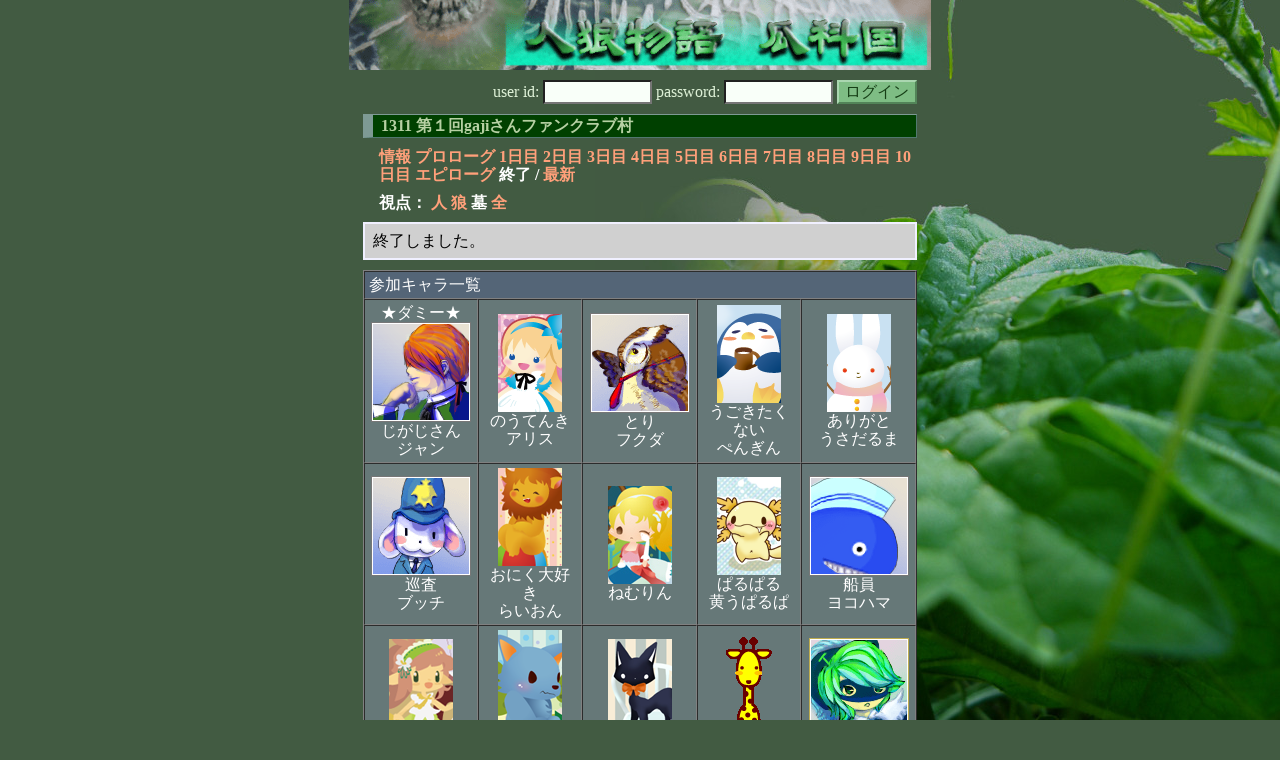

--- FILE ---
content_type: text/html; charset=Shift_JIS
request_url: http://melon-cirrus.sakura.ne.jp/sow/sow.cgi?m=g&v=1311&mv=p&n=1&m=g
body_size: 8670
content:
<!doctype html public "-//W3C//DTD HTML 4.01 Transitional//EN">
<html lang="ja">
<head>
<meta http-equiv="Content-Type" content="text/html; charset=Shift_JIS">
<meta http-equiv="Content-Style-Type" content="text/css">
<meta http-equiv="Content-Script-Type" content="text/javascript">
<meta name="robots" content="noindex,nofollow">
<meta name="robots" content="noarchive">
<meta name="Author" content="あず/asbntby">
<link rel="shortcut icon" href="./favicon.ico">
<link rel="stylesheet" type="text/css" href="./melonwide.css" title="瓜科(うりか)Ｗ">
<link rel="Alternate" type="application/rss+xml" title="RSS" href="./sow.cgi?m=g&amp;v=1311&amp;cmd=rss">
<link rev="Made" href="mailto:asbntby@yahoo.co.jp">
<link rel="Start" href="http://melon-cirrus.sakura.ne.jp/" title="人狼物語（瓜科国）">
<link rel="Prev" href="./sow.cgi?m=g&amp;v=1311&amp;t=11" title="前の日">
<script type="text/javascript" src="./filter.js"></script>
<title>終了 / 1311 第１回gajiさんファンクラブ村 - 人狼物語（瓜科国）</title>
</head>

<body onresize="eventResize();" onload="initFilter();">

<div id="outframe" class="outframe">
<div id="contentframe" class="contentframe">

<h1><a href="./sow.cgi?"><img src="./img/bmelonw.png" width="582" height="70" alt="人狼物語（瓜科国）"></a></h1>

<div class="inframe">

<form action="./sow.cgi" method="post" class="login">
<p>
<input type="hidden" name="cmd" value="login">
<input type="hidden" name="cmdfrom" value="">
<input type="hidden" name="m" value="g">
<input type="hidden" name="v" value="1311">
<label>user id: <input type="text" size="10" name="uid" class="inputtxttype" value=""></label>
<label>password: <input type="password" size="10" name="pwd" class="inputtxttype" value=""></label>
<input type="submit" value="ログイン" class="formsubmit">
</p>
</form>
<hr class="invisible_hr">

<h2>1311 第１回gajiさんファンクラブ村</h2>

<p class="turnnavi">
<a href="./sow.cgi?m=g&amp;v=1311&amp;cmd=vinfo">情報</a>
<a href="./sow.cgi?m=g&amp;v=1311&amp;t=0&amp;mv=p&amp;n=1&amp;m=g">プロローグ</a>
<a href="./sow.cgi?m=g&amp;v=1311&amp;t=1&amp;mv=p&amp;n=1&amp;m=g">1日目</a>
<a href="./sow.cgi?m=g&amp;v=1311&amp;t=2&amp;mv=p&amp;n=1&amp;m=g">2日目</a>
<a href="./sow.cgi?m=g&amp;v=1311&amp;t=3&amp;mv=p&amp;n=1&amp;m=g">3日目</a>
<a href="./sow.cgi?m=g&amp;v=1311&amp;t=4&amp;mv=p&amp;n=1&amp;m=g">4日目</a>
<a href="./sow.cgi?m=g&amp;v=1311&amp;t=5&amp;mv=p&amp;n=1&amp;m=g">5日目</a>
<a href="./sow.cgi?m=g&amp;v=1311&amp;t=6&amp;mv=p&amp;n=1&amp;m=g">6日目</a>
<a href="./sow.cgi?m=g&amp;v=1311&amp;t=7&amp;mv=p&amp;n=1&amp;m=g">7日目</a>
<a href="./sow.cgi?m=g&amp;v=1311&amp;t=8&amp;mv=p&amp;n=1&amp;m=g">8日目</a>
<a href="./sow.cgi?m=g&amp;v=1311&amp;t=9&amp;mv=p&amp;n=1&amp;m=g">9日目</a>
<a href="./sow.cgi?m=g&amp;v=1311&amp;t=10&amp;mv=p&amp;n=1&amp;m=g">10日目</a>
<a href="./sow.cgi?m=g&amp;v=1311&amp;t=11&amp;mv=p&amp;n=1&amp;m=g">エピローグ</a>
終了
/ <a href="./sow.cgi?m=g&amp;v=1311">最新</a>
</p>

<p class="turnnavi">
視点：
<a href="sow.cgi?m=g&amp;v=1311&amp;t=12&amp;t=12&amp;m=h">人</a>
<a href="sow.cgi?m=g&amp;v=1311&amp;t=12&amp;t=12&amp;m=w">狼</a>
墓
<a href="sow.cgi?m=g&amp;v=1311&amp;t=12&amp;t=12&amp;m=a">全</a>
</p>


<p class="caution">
終了しました。
</p>
<hr class="invisible_hr">

<table border="1" class="live" cellspacing=0 cellpadding=0>
<tr><th colspan=5>参加キャラ一覧</th></tr>
<tr>
<td style="text-align: center;" width="116">★ダミー★<br><img src="./img/ame/000.png" class="vimg"><br>じがじさん<br>ジャン</td>
<td style="text-align: center;" width="116"><img src="./img/moff/044.png" class="vimg"><br>のうてんき<br>アリス</td>
<td style="text-align: center;" width="116"><img src="./img/ame/041.png" class="vimg"><br>とり<br>フクダ</td>
<td style="text-align: center;" width="116"><img src="./img/moff/011.png" class="vimg"><br>うごきたくない<br>ぺんぎん</td>
<td style="text-align: center;" width="116"><img src="./img/moff/012.png" class="vimg"><br>ありがと<br>うさだるま</td>
</tr>
<tr>
<td style="text-align: center;" width="116"><img src="./img/ame/042.png" class="vimg"><br>巡査<br>ブッチ</td>
<td style="text-align: center;" width="116"><img src="./img/moff/041.png" class="vimg"><br>おにく大好き<br>らいおん</td>
<td style="text-align: center;" width="116"><img src="./img/moff/015.png" class="vimg"><br>ねむりん</td>
<td style="text-align: center;" width="116"><img src="./img/moff/003.png" class="vimg"><br>ぱるぱる<br>黄うぱるぱ</td>
<td style="text-align: center;" width="116"><img src="./img/ame/007.png" class="vimg"><br>船員<br>ヨコハマ</td>
</tr>
<tr>
<td style="text-align: center;" width="116"><img src="./img/moff/024.png" class="vimg"><br>ペディグリー<br>チャコ</td>
<td style="text-align: center;" width="116"><img src="./img/moff/013.png" class="vimg"><br>さらりーまん<br>大神さん</td>
<td style="text-align: center;" width="116"><img src="./img/moff/006.png" class="vimg"><br>よこぎらない<br>シャノ</td>
<td style="text-align: center;" width="116"><img src="./img/animal/005.png" class="vimg"><br>│・＿・│<br>きりん</td>
<td style="text-align: center;" width="116"><img src="./img/ame/068.png" class="vimg"><br>マスク・ド・メロン</td>
</tr>
<tr>
<td style="text-align: center;" width="116"><img src="./img/moff/016.png" class="vimg"><br>呪いの<br>人魚姫</td>
<td style="text-align: center;" width="116"><img src="./img/moff/021.png" class="vimg"><br>伝説の歌姫<br>ジャイアン</td>
<td style="text-align: center;" width="116"><img src="./img/moff/042.png" class="vimg"><br>しろいよ<br>アルパカ</td>
<td style="text-align: center;" width="116"><img src="./img/animal/021.png" class="vimg"><br>とらにゃんこ<br>しましま</td>
<td><br></td></tr><tr><th colspan=5>見物人</th></tr>
<tr>
<td style="text-align: center;" width="116"><img src="./img/moff/046.png" class="vimg"><br>先日クビになりました<br>ポチ</td>
<td style="text-align: center;" width="116"><img src="./img/moff/010.png" class="vimg"><br>いただき<br>マウス</td>
<td style="text-align: center;" width="116"><img src="./img/moff/043.png" class="vimg"><br>キングな<br>カエル</td>
<td style="text-align: center;" width="116"><img src="./img/moff/045.png" class="vimg"><br>ことしは<br>ペガサス</td>
<td style="text-align: center;" width="116"><img src="./img/animal/024.png" class="vimg"><br>運び屋<br>にっつ</td>
</tr>
<tr>
<td style="text-align: center;" width="116"><img src="./img/moff/001.png" class="vimg"><br>食べられません<br>うぱるぱ</td>
<td style="text-align: center;" width="116"><img src="./img/animal/016.png" class="vimg"><br>すぽんじ<br>ソニック</td>
<td style="text-align: center;" width="116"><img src="./img/moff/002.png" class="vimg"><br>夜道の<br>黒うぱるぱ</td>
<td style="text-align: center;" width="116"><img src="./img/moff/014.png" class="vimg"><br>ぺんきょう中<br>あかずきん</td>
<td style="text-align: center;" width="116"><img src="./img/animal/012.png" class="vimg"><br>激ウマ<br>バサシ</td>
</tr>
<tr>
<td style="text-align: center;" width="116"><img src="./img/moff/004.png" class="vimg"><br>白猫<br>クレール</td>
<td style="text-align: center;" width="116"><img src="./img/moff/008.png" class="vimg"><br>りんご収穫<br>リス</td>
<td style="text-align: center;" width="116"><img src="./img/ame/061.png" class="vimg"><br>お針子<br>クリスティーナ</td>
<td style="text-align: center;" width="116"><img src="./img/animal/018.png" class="vimg"><br>こぎつね<br>こん</td>
<td style="text-align: center;" width="116"><img src="./img/moff/031.png" class="vimg"><br>ふたごうさぎの<br>みいことじろう</td>
</tr>
<tr>
<td style="text-align: center;" width="116"><img src="./img/ame/022.png" class="vimg"><br>ここは俺に任せて先にいけ<br>マシマ</td>
<td style="text-align: center;" width="116"><img src="./img/moff/022.png" class="vimg"><br>きままな<br>ドラゴン</td>
<td style="text-align: center;" width="116"><img src="./img/animal/008.png" class="vimg"><br>ごりら<br>阿部さん</td>
<td><br></td><td><br></td></tr></table>
<hr class="invisible_hr">

<p class="return">
<a href="./sow.cgi?">トップページに戻る</a>
</p>
<hr class="invisible_hr">

</div><!-- inframe footer -->
</div><!-- contentframe footer -->

<div class="inframe">
<address>
(0.062 CPUs)<br>
<a name="bottom">SWBBS V2.00 Beta 8</a> <a href="http://asbntby.sakura.ne.jp/" target="_blank">あず/asbntby</a> <a href="http://asbntby.sakura.ne.jp/sow/?css=junawide" target="_blank">*</a><br>
使用画像については［瓜科国ＦＡＱ］をどうぞ。<br>
<a href="http://jbbs.livedoor.jp/game/36108/" target="_blank">■交流掲示板■</a><br>
<a href="http://melon-cirrus.sakura.ne.jp/wiki/" target="_blank">■人狼物語専用まとめwiki■</a><br>
</address>
</div>

</div>
</body>
</html>
